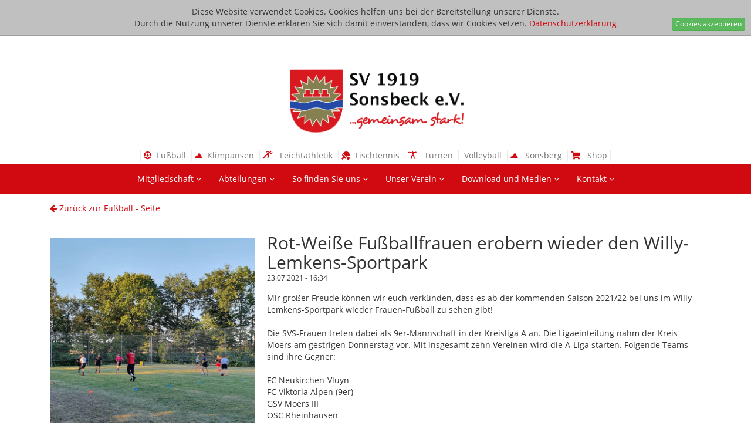

--- FILE ---
content_type: text/html
request_url: https://www.sv-sonsbeck.de/index.php/news/1171/rot-weisse-fussballfrauen-erobern-wieder-den-willy-lemkens-sportpark
body_size: 22538
content:
<!DOCTYPE html>
<html lang="de">
<head>
    <meta charset="utf-8">
    <meta name="viewport" content="width=device-width, initial-scale=1.0">
        <meta name="keywords" content="">
    <meta name="description" content="">

            <meta property="og:url" content="https://www.sv-sonsbeck.de/news/1171/rot-weisse-fussballfrauen-erobern-wieder-den-willy-lemkens-sportpark"/>
        <meta property="og:type" content="website"/>
        <meta property="og:title" content="Rot-Weiße Fußballfrauen erobern wieder den Willy-Lemkens-Sportpark"/>
        <meta property="og:description" content="Mir gro&szlig;er Freude k&ouml;nnen wir euch verk&uuml;nden, dass es ab der kommenden Saison 2021/22 bei uns im Willy-Lemkens-Sportpark wieder Frauen-Fu&szlig;ball zu sehen gibt!Die SVS-Frauen&nbsp;treten dabei als 9er-Mannschaft in der Kreisliga A an. Die Ligaeinteilung nahm der Kreis Moers am gestrigen Donnerstag vor. Mit insgesamt zehn Vereinen wird die A-Liga starten. Folgende Teams sind ihre Gegner:&nbsp;FC Neukirchen-VluynFC Viktoria Alpen (9er)GSV Moers IIIOSC RheinhausenSV Alemannia KampSV MenzelenSV OrsoyTuS Borth (9er)TV Kapllen (9er)Das erste Testspiel unserer Frauen findet &uuml;brigens am 19. August um 19:30 bei der 2. des SV Viktoria Winnekendonk&nbsp;statt."/>
        <meta property="og:image" content="https://sv-sonsbeck.de/assets/uploads/Bereiche/Fu%C3%9Fball/Senioren/Frauen/117243877_585595612330559_6165870962982071192_n.jpg"/>
        
    <meta name="author" content="Jürgen Teloo" >
    <title>SV-Sonsbeck</title>
    <link rel="shortcut icon" type="image/x-icon" href="/themes/frontend/images/Wappen_SV_Sonsbeck.ico">
    <link href="//fonts.googleapis.com/css?family=Istok+Web" rel="stylesheet">
    <link href="/themes/frontend/css/bootstrap.min.css" rel="stylesheet">
    <link href="/themes/frontend/css/font-awesome.min.css" rel="stylesheet">
    <link href="//maxcdn.bootstrapcdn.com/font-awesome/4.7.0/css/font-awesome.min.css" rel="stylesheet">
    <link href="//use.fontawesome.com/releases/v5.0.8/css/all.css" rel="stylesheet">
    <link href="//cdn.jsdelivr.net/foundation-icons/3.0/foundation-icons.min.css" rel="stylesheet">
    <link href="//code.ionicframework.com/ionicons/2.0.1/css/ionicons.min.css" rel="stylesheet">
    <link href="//fonts.googleapis.com/icon?family=Material+Icons" rel="stylesheet">
    <link href="/themes/frontend/css/animate.min.css" rel="stylesheet">
    <link href="/themes/frontend/css/lightbox.css" rel="stylesheet">
    <link href="/themes/frontend/plugins/fancybox/css/jquery.fancybox.min.css" rel="stylesheet">
    <link href="/themes/frontend/plugins/notie/notie.css" rel="stylesheet">
    <link href="/themes/frontend/plugins/datepicker/css/bootstrap-datepicker3.css" rel="stylesheet">
    <link href="/themes/frontend/css/style.css" rel="stylesheet">
    <link href="/themes/frontend/css/responsive_new.css?=1770013565" rel="stylesheet">
    <link href="/themes/frontend/css/icons/style.css?=1770013565" rel="stylesheet">
    <link href="//cdnjs.cloudflare.com/ajax/libs/fullcalendar/3.3.1/fullcalendar.min.css" rel="stylesheet">
    <!--[if lt IE 9]>
    <script src="/themes/frontend/js/html5shiv.js"></script>
    <script src="/themes/frontend/js/respond.min.js"></script>
    <![endif]-->

    <script type="text/javascript" src="/themes/frontend/js/jquery.js"></script>
    <script type="text/javascript" src="/themes/frontend/plugins/moment.js/moment-with-locales.min.js"></script>
    <script type="text/javascript" src="//cdnjs.cloudflare.com/ajax/libs/fullcalendar/3.3.1/fullcalendar.min.js"></script>
    <script type="text/javascript" src="/themes/frontend/plugins/fullcalendar/locales-all.js"></script>
    <link rel="stylesheet" href="//maxcdn.bootstrapcdn.com/font-awesome/4.5.0/css/font-awesome.min.css">

    <script src='//www.google.com/recaptcha/api.js'></script>

</head>
<body>

<div class="">
    <div>
        <div class="logo">
                        <a href="/index.php/sv-sonsbeck"><img src="/assets/uploads/202101_Logo.png" /><!--<span class="pull-right">...gemeinsam stark!</span>--></a>
        </div>
    </div>
    <div class="top-nav border">
        <div class="container">
            <div class="col-md-12">
                <div class="text-center center-on-md">
                    <!--<span class="padding-right padding-left"><a href="/home"><i class="fa fa-home"></i><div class="hide-on-md"> &nbsp;SV Sonsbeck</div></a></span>-->
                    <span class="padding-min-right padding-min-left"><a href="/index.php/fussball" title="Fußball"><i class="fas fa-futbol-o"></i>
                            <div class="hide-on-md"> &nbsp;Fußball</div>
                        </a></span>
                    <span class="padding-min-right padding-min-left"><a href="/index.php/klimpansen" title="Klimpansen"><i class="fi-mountains"></i>
                            <div class="hide-on-md"> &nbsp;Klimpansen</div>
                        </a></span>
                    <span class="padding-min-right padding-min-left"><a href="/index.php/leichtathletik" title="Leichtathletik"><i class="icon-leichtathletik"></i>
                            <div class="hide-on-md">&nbsp; Leichtathletik</div>
                        </a></span>
                    <span class="padding-min-right padding-min-left"><a href="/index.php/tischtennis" title="Tischtennis"><i class="fas fa-table-tennis"></i>
                            <div class="hide-on-md"> &nbsp;Tischtennis</div>
                        </a></span>
                    <span class="padding-min-right padding-min-left"><a href="/index.php/turnen" title="Turnen"><i class="icon-turnen"></i>
                            <div class="hide-on-md">&nbsp; Turnen</div>
                        </a></span>
                    <span class="padding-min-right padding-min-left"><a href="/index.php/volleyball" title="Volleyball"><i class="ion-ios-baseball"></i>
                            <div class="hide-on-md"> &nbsp;Volleyball</div>
                        </a></span>
                    <span class="padding-min-right padding-min-left"><a href="https://www.sv-sonsbeck.de/index.php/klimpansen/nutzung-kletterfels/oeffnungszeiten-und-kosten"><i class="fi-mountains" title="Sonsberg"></i>
                            <div class="hide-on-md"> &nbsp;&nbsp;Sonsberg</div>
                        </a></span>
                    <span class="padding-min-right padding-min-left"><a href="https://www.jako.de/de/team/sv_sonsbeck/"><i class="fas fa-shopping-cart" title="Shop"></i>
                            <div class="hide-on-md"> &nbsp;&nbsp;Shop</div>
                        </a></span>
                </div>
            </div>
        </div>
    </div>
    <div class="underNav"></div>
    <nav class="navbar navbar-default" role="navigation">
        <div class="navbar-header">

            <button type="button" class="navbar-toggle" data-toggle="collapse" data-target="#bs-example-navbar-collapse-1">
                <span class="sr-only">Toggle navigation</span><span class="icon-bar"></span><span class="icon-bar"></span><span class="icon-bar"></span>
            </button>
        </div>

        <div class="collapse navbar-collapse" id="bs-example-navbar-collapse-1" style="">
            <ul class="nav navbar-nav">
                <li class="dropdown 6 44 "><a href="javascript:;" >Mitgliedschaft <i class="fa fa-angle-down"></i></a><ul class="dropdown-menu" role="menu"><li class="dropdown 0 311 "><a href="/index.php/sv-sonsbeck/mitgliedschaft/anmeldung-neu" >Anmeldung (Neu) </a></li><li class="dropdown 0 199 "><a href="/index.php/sv-sonsbeck/mitgliedschaft/einverstaendniserklaerungen-fotos" >Einverständniserklärungen Fotos </a></li><li class="dropdown 0 46 "><a href="/index.php/sv-sonsbeck/mitgliedschaft/abmeldung" >Abmeldung </a></li><li class="dropdown 0 47 "><a href="/index.php/sv-sonsbeck/mitgliedschaft/beitraege" >Beiträge </a></li><li class="dropdown 0 48 "><a href="/index.php/sv-sonsbeck/mitgliedschaft/versicherungsschutz" >Versicherungsschutz </a></li></ul></li><li class="dropdown 6 8 "><a href="javascript:;" >Abteilungen <i class="fa fa-angle-down"></i></a><ul class="dropdown-menu" role="menu"><li class="dropdown 0 49 "><a href="/index.php/fussball" >Fußball </a></li><li class="dropdown 0 50 "><a href="/index.php/klimpansen" >Klimpansen - Klettern </a></li><li class="dropdown 0 51 "><a href="/index.php/leichtathletik" >Leichtathletik </a></li><li class="dropdown 0 52 "><a href="/index.php/tischtennis" >Tischtennis </a></li><li class="dropdown 0 53 "><a href="/index.php/turnen" >Turnen und Fitness </a></li><li class="dropdown 0 54 "><a href="/index.php/volleyball" >Volleyball </a></li></ul></li><li class="dropdown 6 37 "><a href="/index.php/sv-sonsbeck/so-finden-sie-uns" >So finden Sie uns <i class="fa fa-angle-down"></i></a><ul class="dropdown-menu" role="menu"><li class="dropdown 0 55 "><a href="/index.php/sv-sonsbeck/so-finden-sie-uns/fussball" >Fußball </a></li><li class="dropdown 0 56 "><a href="/index.php/sv-sonsbeck/so-finden-sie-uns/klimpansen-integratives-klettern" >Klimpansen - Integratives Klettern </a></li><li class="dropdown 0 57 "><a href="/index.php/sv-sonsbeck/so-finden-sie-uns/leichtathletik" >Leichtathletik </a></li><li class="dropdown 0 58 "><a href="/index.php/sv-sonsbeck/so-finden-sie-uns/tischtennis" >Tischtennis </a></li><li class="dropdown 0 60 "><a href="/index.php/sv-sonsbeck/so-finden-sie-uns/turnen-und-fitness" >Turnen und Fitness </a></li><li class="dropdown 0 59 "><a href="/index.php/sv-sonsbeck/so-finden-sie-uns/volleyball" >Volleyball </a></li></ul></li><li class="dropdown 8 11 "><a href="/index.php/sv-sonsbeck/unser-verein" >Unser Verein <i class="fa fa-angle-down"></i></a><ul class="dropdown-menu" role="menu"><li class="dropdown 0 61 "><a href="/index.php/sv-sonsbeck/unser-verein/vorstand" >Vorstand </a></li><li class="dropdown 0 62 "><a href="/index.php/sv-sonsbeck/unser-verein/ehrentafel" >Ehrentafel </a></li><li class="dropdown 0 63 "><a href="/index.php/sv-sonsbeck/unser-verein/satzung" >Satzung </a></li><li class="dropdown 0 204 "><a href="/index.php/sv-sonsbeck/unser-verein/vereinskollektion" >Vereinskollektion </a></li><li class="dropdown 0 65 "><a href="/index.php/sv-sonsbeck/unser-verein/spenden" >Spenden </a></li><li class="dropdown 0 72 "><a href="/index.php/sv-sonsbeck/unser-verein/vereinsarzt" >Vereinsarzt </a></li><li class="dropdown 0 197 "><a href="/index.php/sv-sonsbeck/unser-verein/impressum" >Impressum </a></li><li class="dropdown 0 198 "><a href="/index.php/sv-sonsbeck/unser-verein/datenschutzerklaerung" >Datenschutzerklärung </a></li></ul></li><li class="dropdown 3 15 "><a href="javascript:;" >Download und Medien <i class="fa fa-angle-down"></i></a><ul class="dropdown-menu" role="menu"><li class="dropdown 0 74 "><a href="/index.php/sv-sonsbeck/download-und-medien/videos" >Videos </a></li><li class="dropdown 0 75 "><a href="/index.php/sv-sonsbeck/download-und-medien/musik" >Musik </a></li><li class="dropdown 0 212 "><a href="/index.php/sv-sonsbeck/download-und-medien/chronik" >Chronik </a></li></ul></li><li class="dropdown 2 10 "><a href="javascript:;" >Kontakt <i class="fa fa-angle-down"></i></a><ul class="dropdown-menu" role="menu"><li class="dropdown 0 66 "><a href="/index.php/sv-sonsbeck/kontakt/geschaeftsstelle" >Geschäftsstelle </a></li></ul></li>
            </ul>
        </div>
    </nav>
    <!--<div id="nav_block"></div>-->
    <div id="content">
        <div class="container">
    <div class="col-md-12 " style="background-color: white">
        <div class="row">
            <div class="col-md-12 margin-top">
                                <a href="https://www.sv-sonsbeck.de/index.php/fussball"><i class="fa fa-arrow-left"></i> Zurück zur Fußball - Seite</a>
            </div>
        </div>
        <div class="row content">

            <div class="col-md-12">
                <div class="row">
                    <div class="col-sm-4">
                        <img alt="" src="https://sv-sonsbeck.de/assets/uploads/Bereiche/Fu%C3%9Fball/Senioren/Frauen/117243877_585595612330559_6165870962982071192_n.jpg" class="img-responsive full-width">
                    </div>
                    <div class="col-sm-8" style="padding: 5px;">
                        <h2 class="title" style="margin-top: -13px;">
                            Rot-Weiße Fußballfrauen erobern wieder den Willy-Lemkens-Sportpark                        </h2>

                        <div class="list-toolbar" style="margin-top: -10px;">
                            <span style="font-size: 12px;">23.07.2021 - 16:34</span>
                        </div>

                        <div style="margin-top: 15px;margin-right: 10px;">
                            <p>
                                Mir gro&szlig;er Freude k&ouml;nnen wir euch verk&uuml;nden, dass es ab der kommenden Saison 2021/22 bei uns im Willy-Lemkens-Sportpark wieder Frauen-Fu&szlig;ball zu sehen gibt!<br /><br />Die SVS-Frauen&nbsp;treten dabei als 9er-Mannschaft in der Kreisliga A an. Die Ligaeinteilung nahm der Kreis Moers am gestrigen Donnerstag vor. Mit insgesamt zehn Vereinen wird die A-Liga starten. Folgende Teams sind ihre Gegner:&nbsp;<br /><br />FC Neukirchen-Vluyn<br />FC Viktoria Alpen (9er)<br />GSV Moers III<br />OSC Rheinhausen<br />SV Alemannia Kamp<br />SV Menzelen<br />SV Orsoy<br />TuS Borth (9er)<br />TV Kapllen (9er)<br /><br />Das erste Testspiel unserer Frauen findet &uuml;brigens am 19. August um 19:30 bei der 2. des SV Viktoria Winnekendonk&nbsp;statt.                            </p>
                        </div>
                    </div>


                </div>
            </div>
        </div>
    </div>
</div>


    </div>
    <footer style="position: relative">
        <div class="container">
            <div class="row">
                <div class="col-md-4">
                    <p><strong>Gesch&auml;ftsstelle<br /></strong>SV 1919 Sonsbeck e.V.<br />im Willy-Lemkens-Sportpark<br />Parkstr. 8&nbsp;<br />47665 Sonsbeck<br /><br /><a href="/index.php/sv-sonsbeck/unser-verein/satzung" target="_blank">Satzung</a>,&nbsp;<a href="/index.php/sv-sonsbeck/unser-verein/impressum" target="_blank">Impressum</a> und <a href="/sv-sonsbeck/unser-verein/datenschutzerklaerung" target="_blank">Datenschutzerkl&auml;rung<br /></a></p>                </div>
                <div class="col-md-4">
                    <p><strong>&Ouml;ffnungszeiten<br /></strong>Dienstag von 18:00-19:30 Uhr<br />Mittwoch von 17:30-19:00 Uhr<br /><strong>Telefon<br /></strong>02838-1631</p>
<p>&nbsp;</p>                </div>
                <div class="col-md-4">
                    <p><strong>Postanschrift<br /></strong>SV 1919 Sonsbeck e.V.<br />Hochstr. 4<br />47665 Sonsbeck<br /><strong>E-Mail<br /></strong><a href="mailto:info@sv-sonsbeck.de">info@sv-sonsbeck.de</a><br /><br /><br /><br /></p>
                </div>
            </div>
        </div>
    </footer>
</div>
<!--/#footer-->
<div id="cookieNotice"><span>Diese Website verwendet Cookies. Cookies helfen uns bei der Bereitstellung unserer Dienste. <br>Durch die Nutzung unserer Dienste erklären Sie sich damit einverstanden, dass wir Cookies setzen.</span> <a href="/sv-sonsbeck/unser-verein/datenschutzerklaerung">Datenschutzerklärung</a><span class="btn btn-xs btn-success" id="cookieNoticeCloser" style="display:none" onclick="document.cookie = 'hideCookieNotice=1;path=/;expires=Fri, 31 Dec 9999 23:59:59 GMT';jQuery('#cookieNotice').slideUp()">Cookies akzeptieren</span></div>
<script>
    if (document.cookie.indexOf('hideCookieNotice=1') != -1) {
        jQuery('#cookieNotice').hide();
    }
    else {
        jQuery('#cookieNotice').prependTo('body');
        jQuery('#cookieNoticeCloser').show();
    }
</script>
<style>
    #cookieNotice {
        position: relative;
        background-color: #c0c0c0;
        border-bottom: solid 1px #a0a0a0;
        padding: 10px;
        text-align: center
    }

    #cookieNoticeCloser {
        position: absolute;
        right: 10px;
        cursor: pointer
    }

    /*#cookieNoticeCloser:before {content:'';position:absolute;width:1px;height:9px;background-color:#000000;left:7px;top:3px;transform:rotate(-45deg);-webkit-transform:rotate(-45deg);}
    #cookieNoticeCloser:after  {content:'';position:absolute;width:1px;height:9px;background-color:#000000;left:7px;top:3px;transform:rotate(45deg);-webkit-transform:rotate(45deg);}*/
</style>


<script type="text/javascript" src="/themes/frontend/js/jquery.js"></script>
<script type="text/javascript" src="/themes/frontend/js/bootstrap.min.js"></script>
<script type="text/javascript" src="/themes/frontend/js/lightbox.min.js"></script>
<script type="text/javascript" src="/themes/frontend/plugins/fancybox/js/jquery.fancybox.min.js"></script>
<script type="text/javascript" src="/themes/frontend/js/wow.min.js"></script>
<script type="text/javascript" src="/themes/frontend/js/typed.js"></script>
<script type="text/javascript" src="/themes/frontend/js/main.js"></script>
<script type="text/javascript" src="/themes/frontend/js/jquery.magnific-popup.min.js"></script>
<script type="text/javascript" src="/themes/frontend/js/parallax.js"></script>
<script type="text/javascript" src="/themes/frontend/plugins/parallax/parallax.js"></script>
<script type="text/javascript" src="/themes/frontend/plugins/parallax/parallax_carousel.js"></script>
<script type="text/javascript" src="/themes/frontend/plugins/moment.js/moment-with-locales.min.js"></script>
<script type="text/javascript" src="/themes/frontend/plugins/notie/notie.js"></script>
<script type="text/javascript" src="/themes/frontend/plugins/datepicker/js/bootstrap-datepicker.js"></script>
<script type="text/javascript" src="/themes/frontend/plugins/datepicker/locales/bootstrap-datepicker.de.min.js"></script>
<script type="text/javascript" src="//cdnjs.cloudflare.com/ajax/libs/fullcalendar/3.3.1/fullcalendar.min.js"></script>


<script type="text/javascript">
    $(document).ready(function () {

        addActive($('li.active'));

        function addActive(li) {
            console.log(li.parent().hasClass('dropdown-menu'));
            if (li.parent().hasClass('dropdown-menu')) {
                var actual = li.parent().parent();
                actual.addClass('active');
                addActive(actual);
            }
        }

        if ($(document).width() <= 700) {

            $('.dropdown a').click(function () {
                var dropnavTop = $(this).parent().find('.dropdown-menu').offset().top;
                var windowHeight = $(window).height();

                console.log(windowHeight + ' - ' + dropnavTop + ' = ' + (windowHeight - dropnavTop));
                $('.dropdown-menu').css('max-height', windowHeight - dropnavTop + $('.logo').height() + 70);
                $('.dropdown-menu').css('overflow', 'scroll');
            });

            $('.dropdown i').click(function () {
                var dropnavTop = $(this).parent().parent().find('.dropdown-menu').offset().top;
                var windowHeight = $(window).height();
                console.log(windowHeight + ' - ' + dropnavTop + ' = ' + (windowHeight - dropnavTop));
                $('.dropdown-menu').css('max-height', windowHeight - dropnavTop + $('.logo').height() + 70);
                $('.dropdown-menu').css('overflow', 'scroll');
            });

            $('.bg').removeClass('parallax');
        }

        $(".navbar-toggle").on("click", function () {
            $(this).toggleClass("active");
        });

        var navTop = $('.top-nav').offset().top;
        var navTop2 = $('.navbar').offset().top;
        var navHeight = $('.top-nav').height();
        var navHeight2 = $('.navbar').height();
        var underNav = $('.underNav').height();

        $('#content img').each(function () {
            if (!$(this).parent().is('a')) {
                $(this).wrap('<a href="' + $(this).attr('src') + '" class="" data-fancybox="group"></a>')
            }
        });

        if (navTop <= $(window).scrollTop()) {
            $('.top-nav').addClass('navbar-fixed-top');
            $('.underNav').height(underNav + $('.top-nav').height());
        } else {
            $('.top-nav').removeClass('navbar-fixed-top');
            $('#content').css('top', 0);
            $('.underNav').height('0');
        }

        if ((navTop2) <= $(window).scrollTop() + navHeight2) {
            $('.navbar').addClass('navbar-fixed-top');
            $('#content').css('top', navHeight);
            $('footer').css('top', navHeight);
        } else {
            $('#content').css('top', 0);
            $('footer').css('top', 0);
            $('.navbar').removeClass('navbar-fixed-top');
        }

        $(window).on('scroll', function () {

            if (navTop <= $(window).scrollTop()) {
                $('.top-nav').addClass('navbar-fixed-top');
                $('.underNav').height(underNav + $('.top-nav').height());
            } else {
                $('.top-nav').removeClass('navbar-fixed-top');
                $('#content').css('top', 0);
                $('.underNav').height(underNav);
            }

            if ((navTop2) <= $(window).scrollTop() + navHeight2) {
                $('.navbar').addClass('navbar-fixed-top');
                $('#content').css('top', navHeight);
                $('footer').css('top', navHeight);
            } else {
                $('#content').css('top', 0);
                $('footer').css('top', 0);
                $('.navbar').removeClass('navbar-fixed-top');
            }

        });
        $('footer button').on('click', function () {
            location.href = $(this).attr('href');
        });

        $('.item:first').addClass('active');
        $('.item-indicators:first').addClass('active');

        $('img').addClass("img-responsive");

        $('.overlay').on('click', function () {
            $(this).hide();
        });

        var active = $('.active');

        if (active.parent().hasClass('sub-menu')) {
            active.parent().parent().children("a").css('background-color', 'lightgrey');
        }

        $("#typed").typed({
            stringsElement: $('#typed-strings'),
            typeSpeed: 50,
            startDelay: 200
        });

        $('.anker-scroll').on('click', function (e) {
            var href = $(this).attr('href');
            $('html, body').animate({
                scrollTop: $(href).offset().top
            }, 1100);
            e.preventDefault();
        });

    });
</script>
</body>
</html>


--- FILE ---
content_type: text/css
request_url: https://www.sv-sonsbeck.de/themes/frontend/css/style.css
body_size: 11967
content:
/* My CSS Start*/
@font-face {
    font-family: OpenSans;
    src: url('../fonts/OpenSans/OpenSans-Regular.ttf');
}

@font-face {
    font-family: Josefin Stab;
    src: url('../fonts/josefin-slab/JosefinSlab-Regular.ttf');
}


body {
    font-family: OpenSans;
    font-size: 14px;
}

.page-content * {
    font-family: OpenSans !important;
}
 .fas {
    font-family: "Font Awesome 5 Free"!important;
}
a {
    color: #008597;
}

.anchor {
    position: absolute;
    height: 1px;
    width: 100%;
    margin-top: -70px;
    padding-top: 70px;
    z-index: -20;
}

.content {
    margin-top: 40px;
}

#main-slider {
    /*margin-bottom: 40px;*/
}

.white {
    box-shadow: 0px 0px 10px 2px rgba(0, 0, 0, 0.6);
    background-color: white;
}

.bg {
    width: 100%;
    background-image: url('../images/199022_7249.jpg');
    background-size: cover;
    background-position: center center;
    background-repeat: no-repeat;
    background-attachment: fixed;
    background-color: lightgreen;
}

#content {
    position: relative;
}

.logo {
    display: block;
    margin: 50px 0;
}

.logo a {
    max-width: 300px;
    display: block;
    margin-left: auto;
    margin-right: auto;
}

.logo img {
    margin-right: auto;
    margin-left: auto;
    max-width: 300px;
}

.overlay {
    background: transparent;
    position: absolute;
    width: 100%;
    height: 100%; /* your iframe height */
}

footer {
    background-color: #DBDCD7;
}

footer .container {
    padding-top: 20px;
}

.overlay div {
    border-radius: 5px;
    border: 1px solid grey;
    text-align: center;
    position: relative;
    height: 10%;
    width: 10%;
}

.overlay div a {
    transition: all 0.3s;
    color: transparent;
}

.overlay div:hover a {
    text-decoration: none;
    transition: all 0.3s;
    background-color: rgba(255, 255, 255, 0.6);
    color: black;
}

.xanten {
    left: 29%;
    top: 3%;
}

.sonsbeck {
    left: 3%;
    top: 29%;
}

.alpen {
    left: 52%;
    top: 43%;
}

.rheinberg {
    left: 80%;
    top: 55%;
}

.overlay a {
    display: block;
    height: 100%;
    width: 100%;
}

#nav_block {
    height: 60px;
    width: 100%;
    position: relative;
}

#page-breadcrumb {
    height: 100px;
    width: 100%;
    background-color: #DBDCD7;
    position: relative;
    overflow: hidden;
}

#page-breadcrumb .container {
    height: 100%;
}

.page-slider-box {
    padding: 0;
    height: 100%;
    text-align: center;
}

.page-slider-box>div {
    margin: 0;
    position: relative;
}

.page-slider-box h1 {
    font-size: 40px;
    margin-top: 10px;
}

.breadcrumb-bg {
    background-size: cover;
    background-position: center;

    -webkit-filter: blur(10px);
    -moz-filter: blur(10px);
    -o-filter: blur(10px);
    -ms-filter: blur(10px);
    filter: blur(10px);
    background-color: rgba(255, 255, 255, 0.7);
    height: 100px;
    position: absolute;
    width: 100%;
}

.page-slider-box span {
    position: relative;
    top: 25%;
    text-align: center;
}

.page-slider-box a {
    font-size: 12px;
    color: black;
}

footer .btn-success {
    background-color: #008597;
    border-color: #AFB0AB;
}

footer .btn-success:hover {
    background-color: white;
    color: #777;
    border-color: #008597;
}

footer .btn-success:active {
    background-color: #008597;
    border-color: white;
}

footer .btn-success:focus {
    background-color: #008597;
    border-color: white;
}

.page-content {
    margin-top: 30px;
}

/* My CSS End*/

/* Bootstrap CSS Start*/
.navbar-default .navbar-brand {
    margin: 4px 0;
    font-family: 'Josefin Slab', serif;
    font-size: 40px;
    color: white;
}

.navbar-default .navbar-brand:focus, .navbar-default .navbar-brand:hover {
    color: white;
}

.navbar-default .navbar-brand:hover {
    color: #DBDCD7;
}

.navbar-header {
    width: 100%;
    position: absolute;
}

.navbar .navbar-nav {
    display: inline-block;
    float: none;
}

.navbar .navbar-collapse {
    text-align: center;
}

.navbar-default {
    margin-bottom: 0;
    background-color: #e04243;
    border-radius: 0;
    border: 0;
}

.navbar-default .navbar-nav a {
    border-radius: 0px;
    transition: all 0.2s;
}

.navbar-default .navbar-nav > li > a {
    color: white;
}

.navbar-default .navbar-nav > .active > a {
    background-color: rgba(255, 255, 255, 0.3);
}

.navbar-default .navbar-nav > li > a:focus, .navbar-default .navbar-nav > li > a:hover {
    color: white;
}

.navbar-default .navbar-nav > li > a:focus {
    background-color: white;
    color: black;
}

.navbar-default .navbar-nav > .active > a, .navbar-default .navbar-nav > .active > a:focus, .navbar-default .navbar-nav > .active > a:hover {
    color: white;
}

.navbar-default .navbar-nav > .active > a:focus, .navbar-default .navbar-nav > .active > a:hover {
    background-color: white;
    background-color: rgba(255, 255, 255, 0.9);
    color: grey;
}

.navbar-default .navbar-nav > li > a:hover {
    color: grey;
    background-color: rgba(255, 255, 255, 0.9);
}

/*
.navbar-default .navbar-nav > .active > a:hover {
	color: white;
}*/
.navbar-default .navbar-nav > .dropActive > a, .navbar-default .navbar-nav > .dropActive > a:hover {
    background-color: rgba(215, 215, 215, 0.3);
}

.dropdown-menu > li > a:focus, .dropdown-menu > li > a:hover {
    background-color: white;
    color: #008597;
}

.dropdown-menu > .active > a, .dropdown-menu > .active > a:focus {
    background-color: rgba(215, 215, 215, 0.3);
    color: black;
}

.dropdown-menu > .active > a:hover {
    background-color: rgba(185, 185, 185, 0.9);
    color: white;
}

ul.nav li.dropdown:hover > ul.dropdown-menu {
    display: block;
    margin-top: 0px
}

.carousel-inner > .item.active, .carousel-inner > .item.next.left, .carousel-inner > .item.prev.right {
    transform: none;
    -webkit-transform: none;
}
.dropdown-menu > .dropdown > .dropdown-menu {
    position: absolute;
    left: 170px;
    top: 0;
}

/* Bootstrap CSS End*/

/*
 * Start Bootstrap - Full Slider (http://startbootstrap.com/)
 * Copyright 2013-2016 Start Bootstrap
 * Licensed under MIT (https://github.com/BlackrockDigital/startbootstrap/blob/gh-pages/LICENSE)
 */
.carousel-control.left {
    /*background: none;*/
    z-index: 9;
}

.carousel-control.right {
    /*background: none;*/
    z-index: 9;
}

.carousel,
.item,
.active {
    height: 100%;
}

.carousel-inner {
    height: 300px;
}

.carousel-caption {
    right: 0%;
    left: 0%;
    z-index: 8;
}

.carousel-caption h1 {
    display: inline-block;
    padding: 8px 20px;
    text-shadow: none;
    color: #777;
    border-radius: 5px;
    background-color: rgba(226, 241, 250, 0.8);
}

.group-title {
    position: absolute;
    top: 15px;
    right: 15px;
    text-align: center;
}

.group-title .group-title-text {
    margin: 15px;
    padding: 15px;
    background-color: rgba(222,222,222, 0.8);
    color: Black;
    text-shadow: 1px 1px 1px #777;
    font-size: 16px;
}

/* Background images are set within the HTML using inline CSS, not here */

.fill {
    height: 100%;
    background-position-x: center;
    background-position-y: -180px;
    background-attachment: fixed;
    background-repeat: no-repeat;
    background-size: cover;
}

.gMaps {
    height: 500px;
    width: 100%;
}

.margin-bottom {
    margin-bottom: 40px;
}

/*
 * End Bootstrap - Full Slider (http://startbootstrap.com/)
*/

/* Start SV-Sonsbeck.de */

.top-nav a {
    color: #777;
}

.top-nav a:hover {
    color: #aaa;
}

.top-nav a:hover i {
    color: #F11;
}

.top-nav a:hover div {
    text-decoration: underline;
}

.top-nav i {
    color: #D10A11;
}

.top-nav {
    top: 0px !important;
    display: block;
    width: 100%;
    height: 30px;
    /*border-bottom: 1px solid #ececec;*/
    background-color: white;
    z-index: 10;
    font-size: 14px
}

.top-nav span:first-child {
    border-left: 1px solid #ececec;
}

.top-nav span {
    border-right: 1px solid #ececec;
    top: 5px;
    position: relative;
}

.navbar-fixed-top {
    top: 30px;
}

.margin-right {
    margin-right: 15px;
}

.margin-left {
    margin-left: 15px;
}

.margin-bottom {
    margin-bottom: 15px;
}

.margin-top {
    margin-top: 15px;
}

.margin {
    margin: 15px;
}

.padding-right {
    padding-right: 15px;
}

.padding-left {
    padding-left: 15px;
}

.padding-min-right {
    padding-right: 5px;
}

.padding-min-left {
    padding-left: 5px;
}

.padding-bottom {
    padding-bottom: 15px;
}

.padding-top {
    padding-top: 15px;
}

.padding {
    padding: 15px;
}

.logo {
    margin-bottom: 20px;
}

.navbar-default {
    background-color: #D10A11;
}

footer {
    padding-bottom: 20px;
    background-color: #f6f6f6;
    border-top: 2px solid rgba(209, 10, 17, 1);
}

footer ul {
    padding-left: 20px;
}

.hide-on-md {
    display: inline-block;
}

.material-icons {
    font-size: 15px;
}

.navbar-toggle {
    background-color: #fff;
}

.navbar-default .navbar-toggle {
    border-color: #ddd;
}

.navbar-default .navbar-toggle .icon-bar {
    background-color: #0E4194;
}

.navbar-default .navbar-toggle:focus, .navbar-default .navbar-toggle:hover {
    background-color: #f1f1f1;
    border-color: #fff;
}

.page-slider-box .bg {
    top: 0;
    position: absolute;
}

.page-slider-box h1 {
    padding-left: 3px;
    padding-right: 3px;
    color: white;
    display: inline-block;
    background-color: rgba(209, 10, 17, 1);
}

.myBreadcrumb a {
    color: white;
}

.myBreadcrumb {
    padding-left: 3px;
    padding-right: 3px;
    color: white;
    display: inline;
    background-color: rgba(209, 10, 17, 1);
}

.dropdown-menu a {
    background-color: white;
}

.dropdown-menu a:hover {
    transition-duration: 0.3s;
    background-color: rgba(209, 10, 17, 1) !important;
    color: white !important;
}

.dropdown-menu > li > a{
    padding: 10px 20px;
}

.dropdown-menu{
    /*background-color: transparent !important;*/
}

.dropdown-menu{
    background-color: white;
    border-radius: 0px;
    border: 0;
    padding: 0;
}

.navbar-default .navbar-nav > .active > a {
    background-color: rgba(55, 55, 55, 0.3);
}

.dropdown-menu > .active > a, .dropdown-menu > .active > a:focus {
    background-color: rgba(235, 235, 235, 1);
    color: black;
}

.navbar .navbar-collapse {
    height: 50px !important;
    overflow: visible;
}

a {
    color: #D10A11;
}

a:focus, a:hover {
    color: #777;
}

.carousel-inner > .item img {
    position: relative;
    width: 100%;
}

.navbar-default .navbar-nav > li > a {
    z-index: 20;
}

.underNav {
    height: 0px;
    width: 100%;
    position: relative;
    display: block;
}



/* start animate bootstrap hamburger menu */

.navbar-toggle .icon-bar:nth-of-type(3) {
    top: 1px;
}

.navbar-toggle .icon-bar:nth-of-type(4) {
    top: 2px;
}

.navbar-toggle .icon-bar {
    position: relative;
    transition: all 500ms ease-in-out;
}

.navbar-toggle.active .icon-bar:nth-of-type(2) {
    top: 6px;
    transform: rotate(45deg);
}

.navbar-toggle.active .icon-bar:nth-of-type(3) {
    background-color: transparent;
}

.navbar-toggle.active .icon-bar:nth-of-type(4) {
    top: -6px;
    transform: rotate(-45deg);
}

/* end animate bootstrap hamburger menu */

.datepicker-dropdown {
    background-color: white !important;
}
.helper {
    display: inline-block;
    height: 100%;
    vertical-align: middle;
}
.frame {
    height: 120px;      /* equals max image height */
    width: 160px;
    white-space: nowrap; /* this is required unless you put the helper span closely near the img */

    text-align: center; margin: 1em 0;
}

.top-nav img{
    margin-top: -3px;
    height:15px;
}

.rand {
    padding-top:10px;
    padding-bottom:10px;
    border: 1px solid #dddddd;
    margin-right: -5px;
    margin-left: -5px;
}

.top-nav a{
    text-decoration: none;
}

.timer-box .timer-time {
}

.timer-box .timer-time > div {
    margin: 10px 0;
    position: relative;
    text-align: center;
    padding: 0px 5px;
}

.timer-box .timer-end > div {
    position: relative;
    text-align: center;
}
.timer-box .timer-time > div > div {
    padding: 10px 0;
    position: relative;
    background-color: #D10A11;
    color: white;
}

--- FILE ---
content_type: text/css
request_url: https://www.sv-sonsbeck.de/themes/frontend/css/responsive_new.css?=1770013565
body_size: 2665
content:

@media only screen and (max-width: 767px) {
    .navbar-default .navbar-nav > .active > a {
        background-color: #A3181C;
    }
    .navbar-collapse {
        padding: 0;
    }
    .navbar .navbar-nav {
        width: 100%;
        margin-top: 49px;
    }
    .dropdown i{
        width: 60%;
    }

    .nav li {
        text-align: left;
    }

    .hide-on-md {
        display: none;
    }
    .carousel-inner{
        height: 300px;
    }

    .center-on-md{
        text-align: center;
        float: none !important;
    }

    .top-nav{
        height: 50px;
    }

    .top-nav span{
        font-size: 25px;
        padding-left: 10px;
        padding-right: 10px;
    }

    .top-nav i{
        font-size:30px;
    }
    .top-nav img{
        margin-top: -10px;
        height:30px;
    }

    .navbar-fixed-top {
        top: 50px;
    }

    .navbar-default .navbar-nav > li > a {
        background-color: #D10A11;
        color: white;
    }
    .navbar-default .navbar-nav > .active > a:focus, .navbar-default .navbar-nav > .active > a:hover {
        background-color: #D10A11;
        color: white;
    }

    .navbar-default .navbar-nav > li:hover > a {
        background-color: #D10A11;
        color: white;
    }

    .navbar-default .navbar-nav li a{
        border-left: 2px solid #D10A11;
        border-right: 2px solid #D10A11;
    }
    .navbar-default .navbar-nav li:last-child a{
        /*border-bottom: 2px solid #D10A11;*/
    }
}
@media only screen and (max-width: 600px) {
    .carousel-inner{
        height: 200px;
    }
    .carousel-caption h1{
        font-size: 19px;
    }
    .carousel-caption {
        bottom: 0px;
    }
    .group-title .group-title-text {
        padding: 5px;
    }
    .group-title {
        bottom: 10px;
        top: auto;
    }
    .carousel-indicators {
        display: none;
    }
}

@media only screen and (max-width: 420px) {

    .navbar-fixed-top {
        top: 90px;
    }
    .top-nav {
         height: 90px;
     }
}

@media only screen and (max-width: 400px) {
    .carousel-inner{
        height: 150px;
    }
    .panel-heading .pull-right {
        float: none!important;
    }
}
@media only screen and (max-width: 998px) {

    .top-nav .container {
        width: inherit;
        padding-right: 15px;
        padding-left: 15px;
        margin-right: auto;
        margin-left: auto;
    }
}
@media only screen and (max-width: 1025px) {

    .carousel-caption h1{
        font-size: 25px;
    }
    .carousel-caption {
        bottom: 5px;
    }
    .group-title .group-title-text {
        padding: 10px;
    }
    .group-title {
    }
    .carousel-indicators {
        display: none;
    }

}